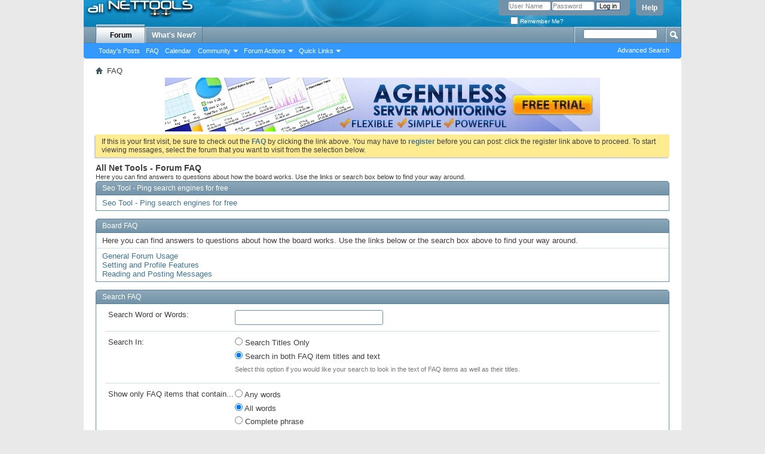

--- FILE ---
content_type: text/css
request_url: http://www.all-nettools.com/forum/css.php?styleid=7&langid=1&d=1514828623&td=ltr&sheet=faq.css
body_size: 662
content:
@charset "UTF-8";
/* CSS Document */

.faqblock {
	margin-bottom:1em;
}

.faqtext {
}

.faqtext + .faqlinks {
	border-top:solid 1px #cedfeb;
}

.faqlinks {
	background:#FFFFFF none repeat-x center bottom;
}


/* AVATAR LIST */

#avatarlist .postrequirement {
	font-weight:normal;
}

#avatarlist .avatarlist li {
	float:left;
	margin-right:10px;
	margin-bottom:10px;
}

#avatarlist .avatarlist li img {
	display:block;
	margin-bottom:0.5em;
}

.faqblock .blockbody {
	border-left:1px solid #6b91ab;
	border-right:1px solid #6b91ab;
	border-bottom:1px solid #6b91ab;
}

.inlineimg {
	vertical-align:middle;
}